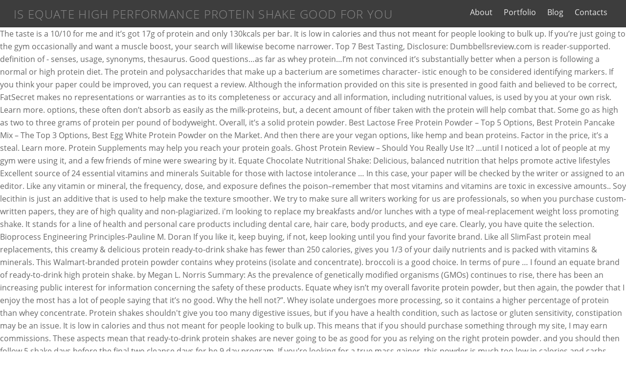

--- FILE ---
content_type: text/html; charset=UTF-8
request_url: http://www.agapejilexport.com/hdvb47r/is-equate-high-performance-protein-shake-good-for-you
body_size: 13478
content:
<!DOCTYPE html>
<html lang="en">
<head>
<meta charset="utf-8"/>
<title>is equate high performance protein shake good for you</title>
<link href="https://fonts.googleapis.com/css?family=Open+Sans%3A400italic%2C600italic%2C700italic%2C400%2C300%2C600%2C700%7COpen+Sans%3Anormal%2C300%7COpen+Sans%3Anormal%2C300%7COpen+Sans%3Anormal%2C300%7COpen+Sans%3Anormal%2C300%7COpen+Sans%3Anormal%2C300%7COpen+Sans%3Anormal%2C300%7COpen+Sans%3Anormal%2C300&amp;subset=latin&amp;ver=4.9.8" id="themify-google-fonts-css" media="all" rel="stylesheet" type="text/css"/>
<meta content="width=device-width, initial-scale=1" name="viewport"/>
<style rel="stylesheet" type="text/css">a:focus{outline:1px dotted rgba(150,150,150,.7)}p.has-drop-cap:not(:focus):first-letter{float:left;font-size:8.4em;line-height:.68;font-weight:100;margin:.05em .1em 0 0;text-transform:uppercase;font-style:normal}.clearfix:after{content:"";display:table;clear:both}.full-section-scrolling .module-video:not(.video-autoplay) .video-wrap:not(:active):before{content:'';position:absolute;top:0;bottom:0;left:0;right:0;z-index:10}a,body,div,html,li,ul{margin:0;padding:0}a{border:0}footer,header,nav{display:block} body{font:1em/1.65em 'Open Sans',Arial,sans-serif;word-wrap:break-word;color:#666;-webkit-font-smoothing:antialiased;-ms-text-size-adjust:100%;-moz-text-size-adjust:100%;-webkit-text-size-adjust:100%;text-size-adjust:100%}a{text-decoration:none;outline:0;color:#ed1e24;-webkit-transition:all .3s ease-in-out;-moz-transition:all .3s ease-in-out;transition:all .3s ease-in-out}a:hover{text-decoration:underline}ul{margin:0 0 1.4em 1.6em;padding:0}li{margin:0 0 1em 0;padding:0}#body,#footer,#footerwrap,#header,#headerwrap,#main-nav,#pagewrap,.header-bar,.pagewidth,.sidemenu{-moz-box-sizing:border-box;box-sizing:border-box}.pagewidth{width:1160px;max-width:100%;margin:0 auto}#body{max-width:100%;clear:both}#headerwrap{color:#000;background-color:#fafafa;border-bottom:1px solid rgba(0,0,0,.1);position:relative;width:100%;min-height:55px;z-index:999;top:0;left:0;-webkit-transition:all .3s ease-in-out;-moz-transition:all .3s ease-in-out;transition:all .3s ease-in-out}#header{position:relative;text-align:center;padding:2em 0;overflow:visible;z-index:1;-webkit-transition:all .3s ease-in-out;-moz-transition:all .3s ease-in-out;transition:all .3s ease-in-out}#site-logo{margin:.5em auto .6em;padding:0;line-height:1.2em;font-weight:300;font-size:2.6em;font-style:normal;text-transform:uppercase;letter-spacing:.055em;-moz-transition:all .2s ease-in-out;-webkit-transition:all .2s ease-in-out;transition:all .2s ease-in-out}.social-widget{display:inline-block;margin:0;vertical-align:middle}#main-nav{margin:0;padding:0}#main-nav li{margin:0;padding:0;list-style:none;position:relative;display:inline-block}#main-nav a{color:inherit;display:block;padding:.6em;margin:0;text-decoration:none;-moz-transition:all .2s ease-in-out;-webkit-transition:all .2s ease-in-out;transition:all .2s ease-in-out}#main-nav a:hover{color:#ed1e24}#main-nav{position:relative}#menu-icon-close{display:none}#headerwrap #menu-icon-close{-webkit-transform:rotateZ(0);-moz-transform:rotateZ(0);transform:rotateZ(0);-webkit-transition:all .3s ease-in-out;-moz-transition:all .3s ease-in-out;transition:all .3s ease-in-out}#headerwrap #menu-icon-close:hover{-webkit-transform:rotateZ(90deg);-moz-transform:rotateZ(90deg);transform:rotateZ(90deg)}#footerwrap{clear:both;border-top:1px solid rgba(0,0,0,.1);text-align:center;padding:54px 0 2em;background-color:#fafafa}#footer{font-size:.9em}.footer-text{clear:both;padding:0 0 1.5em;line-height:1.8em;font-size:.85em}.main-col{box-sizing:border-box}#body:after,#footer:after,#main-nav:after,.clearfix:after,footer:after{content:"";display:table;clear:both}body:after{content:"";opacity:0;z-index:-1}@media screen and (max-width:1200px){#pagewrap{max-width:100%}.pagewidth{max-width:96%}body{font-size:1em}}@media screen and (max-width:760px){body{font-size:.95em}body .pagewidth{max-width:90%}}@media screen and (max-width:680px){#footerwrap{padding-top:35px}}#header{text-align:inherit;padding:.15em 28px;width:100%}.header-bar{float:left}#site-logo{font-size:1.5em;margin:13px .5em 0 0;display:inline-block;vertical-align:middle}#header .social-widget{float:left;margin:8px 0 0;-moz-transition:all .2s ease-in-out;-webkit-transition:all .2s ease-in-out;transition:all .2s ease-in-out}body:not(.slide-cart):not(.mobile_menu_active) #main-nav-wrap{display:-webkit-box;display:-moz-box;display:-ms-flexbox;display:-webkit-flex;display:flex;-webkit-align-items:center;align-items:center;-webkit-justify-content:flex-end;justify-content:flex-end;position:relative}body:not(.slide-cart):not(.mobile_menu_active) #main-nav{position:static}#main-nav{float:right;clear:right;-moz-transition:all .2s ease-in-out;-webkit-transition:all .2s ease-in-out;transition:all .2s ease-in-out;margin:0}.fixed-header #header{min-height:inherit}a,body #headerwrap a,body #main-nav a,body .sidemenu a{color:#8a8a8a}#headerwrap{background:0 0;background-color:#3d3d3d}#header{color:#8a8a8a}#headerwrap a{color:#0099b5}#headerwrap a:hover{color:#0099b5}#main-nav a,#main-nav>li>a{color:#ebebeb}#main-nav-wrap #main-nav a:hover,#main-nav-wrap #main-nav>li>a:hover{color:#008da8}@font-face{font-family:'Open Sans';font-style:italic;font-weight:400;src:local('Open Sans Italic'),local('OpenSans-Italic'),url(https://fonts.gstatic.com/s/opensans/v17/mem6YaGs126MiZpBA-UFUK0Zdcg.ttf) format('truetype')}@font-face{font-family:'Open Sans';font-style:italic;font-weight:600;src:local('Open Sans SemiBold Italic'),local('OpenSans-SemiBoldItalic'),url(https://fonts.gstatic.com/s/opensans/v17/memnYaGs126MiZpBA-UFUKXGUdhrIqY.ttf) format('truetype')}@font-face{font-family:'Open Sans';font-style:italic;font-weight:700;src:local('Open Sans Bold Italic'),local('OpenSans-BoldItalic'),url(https://fonts.gstatic.com/s/opensans/v17/memnYaGs126MiZpBA-UFUKWiUNhrIqY.ttf) format('truetype')}@font-face{font-family:'Open Sans';font-style:normal;font-weight:300;src:local('Open Sans Light'),local('OpenSans-Light'),url(https://fonts.gstatic.com/s/opensans/v17/mem5YaGs126MiZpBA-UN_r8OUuhs.ttf) format('truetype')}@font-face{font-family:'Open Sans';font-style:normal;font-weight:400;src:local('Open Sans Regular'),local('OpenSans-Regular'),url(https://fonts.gstatic.com/s/opensans/v17/mem8YaGs126MiZpBA-UFVZ0e.ttf) format('truetype')}@font-face{font-family:'Open Sans';font-style:normal;font-weight:600;src:local('Open Sans SemiBold'),local('OpenSans-SemiBold'),url(https://fonts.gstatic.com/s/opensans/v17/mem5YaGs126MiZpBA-UNirkOUuhs.ttf) format('truetype')}@font-face{font-family:'Open Sans';font-style:normal;font-weight:700;src:local('Open Sans Bold'),local('OpenSans-Bold'),url(https://fonts.gstatic.com/s/opensans/v17/mem5YaGs126MiZpBA-UN7rgOUuhs.ttf) format('truetype')}</style>
</head>
<body class="themify-fw-4-0-8 themify-ultra-2-0-3 skin-default gecko not-ie sidebar-none no-home no-touch themify_lightboxed_images builder-parallax-scrolling-active ready-view header-top-bar fixed-header tagline-off rss-off search-off header-widgets-off footer-menu-navigation-off tile_enable filter-hover-none filter-featured-only masonry-enabled">

<div class="hfeed site" id="pagewrap">
<div id="headerwrap">
<header class="pagewidth clearfix" id="header" itemscope="itemscope" itemtype="https://schema.org/WPHeader">
<div class="header-bar">
<div id="site-logo">is equate high performance protein shake good for you</div>
</div>
<div class="sidemenu sidemenu-off" id="mobile-menu">
<div class="navbar-wrapper clearfix">
<div class="social-widget">
</div>
<nav id="main-nav-wrap" itemscope="itemscope" itemtype="https://schema.org/SiteNavigationElement">
<ul class="main-nav clearfix" id="main-nav"><li class="page_item page-item-2"><a href="#">About</a></li>
<li class="page_item page-item-375"><a href="#">Portfolio</a></li>
<li class="page_item page-item-714"><a href="#">Blog</a></li>
<li class="page_item page-item-5"><a href="#">Contacts</a></li>
</ul> 
</nav>
</div>
<a href="#" id="menu-icon-close"></a>
</div>
</header>
</div>
<div class="clearfix" id="body">
The taste is a 10/10 for me and it’s got 17g of protein and only 130kcals per bar. It is low in calories and thus not meant for people looking to bulk up. If you’re just going to the gym occasionally and want a muscle boost, your search will likewise become narrower. Top 7 Best Tasting, Disclosure: Dumbbellsreview.com is reader-supported. definition of - senses, usage, synonyms, thesaurus. Good questions…as far as whey protein…I’m not convinced it’s substantially better when a person is following a normal or high protein diet. The protein and polysaccharides that make up a bacterium are sometimes character- istic enough to be considered identifying markers. If you think your paper could be improved, you can request a review. Although the information provided on this site is presented in good faith and believed to be correct, FatSecret makes no representations or warranties as to its completeness or accuracy and all information, including nutritional values, is used by you at your own risk. Learn more. options, these often don’t absorb as easily as the milk-proteins, but, a decent amount of fiber taken with the protein will help combat that. Some go as high as two to three grams of protein per pound of bodyweight. Overall, it’s a solid protein powder. Best Lactose Free Protein Powder – Top 5 Options, Best Protein Pancake Mix – The Top 3 Options, Best Egg White Protein Powder on the Market. And then there are your vegan options, like hemp and bean proteins. Factor in the price, it’s a steal. Learn more. Protein Supplements may help you reach your protein goals. Ghost Protein Review – Should You Really Use It? …until I noticed a lot of people at my gym were using it, and a few friends of mine were swearing by it. Equate Chocolate Nutritional Shake: Delicious, balanced nutrition that helps promote active lifestyles Excellent source of 24 essential vitamins and minerals Suitable for those with lactose intolerance … In this case, your paper will be checked by the writer or assigned to an editor. Like any vitamin or mineral, the frequency, dose, and exposure defines the poison–remember that most vitamins and vitamins are toxic in excessive amounts.. Soy lecithin is just an additive that is used to help make the texture smoother. We try to make sure all writers working for us are professionals, so when you purchase custom-written papers, they are of high quality and non-plagiarized. i&#39;m looking to replace my breakfasts and/or lunches with a type of meal-replacement weight loss promoting shake. It stands for a line of health and personal care products including dental care, hair care, body products, and eye care. Clearly, you have quite the selection. Bioprocess Engineering Principles-Pauline M. Doran If you like it, keep buying, if not, keep looking until you find your favorite brand. Like all SlimFast protein meal replacements, this creamy & delicious protein ready-to-drink shake has fewer than 250 calories, gives you 1/3 of your daily nutrients and is packed with vitamins & minerals. This Walmart-branded protein powder contains whey proteins (isolate and concentrate). broccoli is a good choice. In terms of pure … I found an equate brand of ready-to-drink high protein shake. by Megan L. Norris Summary: As the prevalence of genetically modified organisms (GMOs) continues to rise, there has been an increasing public interest for information concerning the safety of these products. Equate whey isn’t my overall favorite protein powder, but then again, the powder that I enjoy the most has a lot of people saying that it’s no good. Why the hell not?”. Whey isolate undergoes more processing, so it contains a higher percentage of protein than whey concentrate. Protein shakes shouldn't give you too many digestive issues, but if you have a health condition, such as lactose or gluten sensitivity, constipation may be an issue. It is low in calories and thus not meant for people looking to bulk up. This means that if you should purchase something through my site, I may earn commissions. These aspects mean that ready-to-drink protein shakes are never going to be as good for you as relying on the right protein powder. and you should then follow 5 shake days before the final two cleanse days for he 9 day program. If you’re looking for a true mass-gainer, this powder is much too low in calories and carbs. Comprehensive nutrition resource for Equate High Protein Nutritional Shake, Vanilla. Keep in mind your own goals when buying protein powders. Learn more. The shake is designed to help you control your calorie intake, thus helping you lose weight along the way … We would like to show you a description here but the site won’t allow us. Canadian researchers compared sports drink performance … Personalized health review for Equate High Performance Protein Shake, Chocolate: 160 calories, nutrition grade (D), problematic ingredients, and more. Again, it depends on what you’re looking for. When I do this, I get a straight shot of 20 grams of.Shop for Protein Shakes in Protein & Fitness. Personalized health review for Vega Protein Plus Shake, Chocolate Flavored: 170 calories, nutrition grade (B minus), problematic ingredients, and more. This Walmart-branded protein powder contains whey proteins (isolate and concentrate), maltodextrin, natural and artificial flavoring, soy lecithin, gum blend, sucralose, and acesulfame potassium. On Amazon, Equate Whey protein powder sells for $33.50, which slashes its greatest pro: price. This means that if you should purchase something through my site, I may earn commissions. There are straightforward powders, there are mass-gainer powders, there are diet powders, and there are health powders. Learn more. Best Coffee Creamers with, Disclosure: Dumbbellsreview.com is reader-supported. Learn about the number of calories and nutritional and diet information for Equate High Protein Nutritional Shake, … maltodextrin, natural and artificial flavoring, soy lecithin, gum blend, sucralose, and acesulfame potassium. Protein can provide energy in one of two circumstances, according to Janice R. Hermann, Ph.D., RD/LD of the Oklahoma State University Extension. The difference between whey isolate and concentrate is simply in the level of processing. It … I thought “it’s 15 bucks. also a tip. For the unique goals of those reading this guide, a figure of one to 1.5 grams of high biological value protein per pound of bodyweight is the ideal and obtaining it is a must. Ascent Protein Review Every, Disclosure: Dumbbellsreview.com is reader-supported. Read my full experience with this supplement if you want to learn about the effects, taste, and different types of proteins out there. Learn more. Whenever you need them, these smooth, creamy shakes pack 30g of protein—and they may just be the tastiest motivator you… This is free because we want you to be completely satisfied with the service offered. This means that if you should purchase something through my site, I may earn commissions. They are certainly not organic. Equate whey isn’t my overall favorite protein powder, but then again, the best tasting protein powders on the market, this site currently has the best deal on it, Equate Whey Protein Review – Our Honest Opinion. That’s why we have entry tests for all applicants who want to work for us. Again, often you get what you pay for. These protein shakes come …  READ PAPER. In terms of nutritional content, Equate whey protein powder contains 180 calories, 3 grams of fat, 120 milligrams of cholesterol, 9 grams of carbohydrates, 3 grams of sugar, and 30 grams of protein per 2–scoop serving (There are 18 2-scoop servings in each container). Mark Sisson is the founder of Mark’s Daily Apple, godfather to the Primal food and lifestyle movement, and the New York Times bestselling author of The Keto Reset Diet.His latest book is Keto for Life, where he discusses how he combines the keto diet with a Primal lifestyle for optimal health and longevity.Mark is the author of numerous other books as well, including The Primal … The 5 Best Lactose, Disclosure: Dumbbellsreview.com is reader-supported. As you might expect at this higher price range, GI-Revive is packed with high doses of multiple gut health ingredients. they're less than 200 calories and pack a good bit of protein so if you have a regular exercise program in your routine this will help keep you … This means that if you should purchase something through my site, I may earn commissions. I thought it must’ve been super high-carb or polluted with artificial ingredients. These shakes are a great way to keep you from eating unhealthy snacks and breaking your diet. Iconic. There is your classic whey protein, which is the most popular type. All trademarks, copyright and other forms of intellectual property are property of their respective owners. Yet too many triathletes and runners have created a complex and confusing eating program with good and bad foods, lots of rules, and plenty of guilt. With that sheer quantity comes a ton of varieties, in order to cater to all types of athletes. The first step in finding a good protein supplement is knowing what you seek to achieve. The Best Casein Protein, Disclosure: Dumbbellsreview.com is reader-supported. Equate is a good budget-friendly whey protein powder, best suited for people looking to lose weight and gain muscle. Your favorite 3PM snack. 2,000 calories a day is used for general nutrition advice. RE: equate meal-replacement shake or slim-fast? If you are seeking a powder that will aid in your quest to lose weight, it’s low in calories making it a great substitute while bumping your protein intake. $15 for a 2-pound tub? The mct in some keto products is rough and unnecessary. We try to make sure all writers working for us are professionals, so when you purchase custom-written papers, they are of high quality and non-plagiarized. By adding small amounts of protein to your carbohydrate drink, it appears that you receive equal or better performance benefits compared to further additions in carbohydrate content. Keep in mind, protein can make you feel full, but protein alone is not a full or complete meal. : Calorie breakdown: 16% fat, 12% carbs, 72% protein. This means that if you should purchase something through my site, I may earn commissions. So, as for the protein blend, this product works well for those looking to boost their gains. Your body’s primary source of energy, called glycogen, is obtained by eating carbohydrates, such as whole grains, vegetables and fruits. I have a new favorite protein bar – called the BuiltBar. Learn more. Ascent Protein Review – Is it Worth Buying? The most useful of these are the Your not-so-secret coffee mixer. and drink LOTS of water. Learn more. It comes in two flavors – chocolate and vanilla taste surprisingly good. That’s why we have entry tests for all applicants who want to work for us. This means that if you should purchase something through my site, I may earn commissions. High Performance Protein Shake - Chocolate. Понастоящем излиза като списание, наследник на едноимения вестник с 10-годишна история. Also read this article covering the best tasting protein powders on the market. It is derived from milk, and has been used by athletes and bodybuilders for decades. Protein shakes and powders have become a popular, high-quality source of this nutrient. Best Egg White Protein, Disclosure: Dumbbellsreview.com is reader-supported. Let’s get back to the basics and enjoy performance-enhancing fueling with these simple ABC’s for winning nutrition. With energy that stays with you longer than carbohydrates, our high protein low carb foods are great for anyone on a Keto diet, in need of muscle recovery after workouts or just want more protein to support … Online Dictionaries: Definition of Options|Tips Options|Tips If you took your blood sugar 30 min and 1 hour after having some and it spikes it high then I would avoid them. i&#39;m looking for something that is a bargain, that tastes good … I used to drink the slim fast protein ones with 1 net carb as well until I was able to come off of … The chance of a blood sugar spike is lower, and the person will feel full for longer. These … I thought I would do a taste test & compare the two. The Best Tasting Protein, Disclosure: Dumbbellsreview.com is reader-supported. The Best Hemp Protein, Disclosure: Dumbbellsreview.com is reader-supported. Hiring good writers is one of the key points in providing high-quality services. This means that if you should purchase something through my site, I may earn commissions. Olly Protein Powder Reviews, Disclosure: Dumbbellsreview.com is reader-supported. Kirkland Protein Bars Review – Are They Any Good? There are straightforward powders, there are. What is the Best Gold Standard Whey Protein Flavor? The first time I heard about Equate, I was VERY skeptical. Description 30g protein 1g sugar 24 vitamins and minerals Per serving Recover quickly and effectively after workouts with the Equate High Performance Vanilla Protein Shake. Newest products, latest trends and bestselling items from Singapore, Japan, Korea, US and all over the world at highly discounted price! Please note that some foods may not be suitable for some people and you are urged to seek the advice of a physician before beginning any weight loss effort or diet regimen. This means that if you should purchase something through my site, I may earn commissions. Learn more. We would like to show you a description here but the site won’t allow us. This means that if you should purchase something through my site, I may earn commissions. Learn more. This means that if you should purchase something through my site, I may earn commissions. Equate High Performance Protein Shake, Chocolate, 30g Protein, 11 Fl Oz, 12 Ct . or peas. But because whey concentrate is less processed, it has other health benefits. In small amounts, these products have been approved as safe by the FDA, but if you’re diabetic or struggle with blood-glucose levels, you might want to exercise caution with Equate. This means that if you should purchase something through my site, I may earn commissions. If you love Harrison Ford movies, you'll love these throwback pics Ed Sheeran teases new album in 30th birthday post Britney Spears through the years: a look back at … This means that if you should purchase something through my site, I may earn commissions. * The % Daily Value (DV) tells you how much a nutrient in a serving of food contributes to a daily diet. Six Stars Protein Reviews, Disclosure: Dumbbellsreview.com is reader-supported. For this reason, meal replacement shakes are a convenient way to get … Is time-to-exhaustion the same as ‘endurance performance’? Learn more. Learn more. These numbers are not fantastic, nor are they terrible. So my best piece of advice is to try it out and see for yourself. Learn more. Perrigo Company plc manufactures the entire line of over-the-counter healthcare and weight loss products under the Equate … Disclosure: Dumbbellsreview.com is reader-supported. Is this information inaccurate or incomplete? Slimfast Chocolatey Royale Protein Meal Shakes 8 Bottles. This means that if you should purchase something through my site, I may earn commissions. Each type of protein has different benefits: Besides the different types of protein, there are also a variety of powders to choose from. If you’re looking to get Equate – this site currently has the best deal on it. Equate is a good budget-friendly whey protein powder, best suited for people looking to lose weight and gain muscle. Believe it or not, eating a good sports diet can be simple. If I’m not training clients or working out at my home gym, I’m probably skiing, cycling or hiking with my dog Rufus. If you’re a highly active individual, you need more protein than a sedentary person, and protein shakes are a good option at any time of the day. Learn more. Protein shakes can also be a good option for someone who … What’s the catch? Academia.edu is a platform for academics to share research papers. In the words of –Cliff Harvey, Ph.D., nutritionist, author, and research scientist: Don’t freak out….the heavy … This means that if you should purchase something through my site, I may earn commissions. If you love Harrison Ford movies, you'll love these throwback pics Ed Sheeran teases new album in 30th birthday post Britney Spears through the years: a look back at … Concerns generally focus on how the GMO may affect the environment or how it may affect the consumer. The presence of a heavy metal does not equate to toxicity in the body or harm resulting from it. Learn more. Антимовски хан е издание за животопис и култура на Сдружението на писателите в Добрич. Top 5 Gluten-Free Protein. It is best to try to eat well rounded meals but if you just cannot finish a meal, you may find drinking a ready-to-drink shake is helpful (find in grocery stores , drug stores, or on-line). At this price point, Equate seems extremely attractive, but nonetheless, it is good to do some research first. This energy is what your body uses to fuel movements during exercise and day-to-day activities. Buy products such as Equate High Performance Protein Shake, Vanilla, 30g Protein,11 Fl Oz, 12 Ct at … This Site Might Help You. This means that if you should purchase something through my site, I may earn commissions. 2. Hiring good writers is one of the key points in providing high-quality services. But it might not be for everyone. Learn the good & bad for 250,000+ products. The 5 Best Sugar, Disclosure: Dumbbellsreview.com is reader-supported. You can use this option as many times as you see fit. Training programs are good as they provide really safer ways to improve your athletic look and performance. Ghost Whey Protein Review, Disclosure: Dumbbellsreview.com is reader-supported. Best Protein Pancake Mix, Disclosure: Dumbbellsreview.com is reader-supported. Equate High Performance Protein Shakes are ready to drink and come in a delicious chocolate flavor. If – it is better over time, but it releases fewer amino acids and has a lower concentration of BCAAs. The Best Protein Powders, Disclosure: Dumbbellsreview.com is reader-supported. PS! you can also eat dark greens during the cleanse if you are extremely hungry. 4 WLTOYS 12402A Introductory Monster Truck RC Car 45km/h Cost Performance Off-Road Buggy Mountain 1:12 US$63.00 5 LEGO 10717 Classic Bricks Bricks Bricks - … Equate Whey Protein Review, Disclosure: Dumbbellsreview.com is reader-supported. (Sure, if you’re marginally protein deficient and protein intake is low, every gram matters, and whey might offer slight advantages). Sounds cheap. 37 Full PDFs related to this paper. Health Risks of Protein Shakes. Equate Shake is a meal replacement shake that claims to be a healthy addition to anyone’s lifestyle. ... Equate Chocolate High … I’m a personal trainer based in Denver (Matrix Gym) and a true fitness nerd. Qoo10 - Tablets/eBook Readers Category : [Computers/Games,Tablets/eBook Readers] [Computers/Games] Items on sale at Qoo10, Incredible shopping paradise! If you’re a bodybuilder on a budget, that goal will narrow your focus and help you find the right powder. Protein shakes can offer valuable nutrients and, in certain circumstances, support weight loss, but they could also pose health risks of which many consumers … There has been a relatively recent and utterly complete inundation of protein powders in the fitness market. Learn more. Learn more. they actually do tell you to use the shakes for two days before starting the cleanse. Learn more. Welcome to my Equate Whey Protein review. If you want a very good budget protein supplement, then just get it now while supplies are still in. Maltodextrin, sucralose, and acesulfame potassium are all high in the glycemic index – they are all some form of artificial sweetener. Yet, you can always opt to maintain your regular exercise along with fitness supplements. If you’ve ever wandered the aisles of Walmart, chances are you have seen an advertisement for Equate, the $14, a two-pound container of straightforward whey powder. If you’re here, that means you’re a lot like I was…. A big part of knowing which one is the ‘best’ is knowing what you hope to accomplish. This way, you’ll be able to have more time … It comes in two flavors – chocolate and vanilla. There are 160 calories in 1 container (11 oz) of Equate High Performance Protein Shake - Chocolate. You probably already figured out that the brand behind this protein shake is Equate. This means that if you should purchase something through my site, I may earn commissions. In the protein hierarchy, the top tier is reserved for whey and isolates. Learn more. They have 30g protein and are not labeled as Keto. This means that if you should purchase something through my site, I may earn commissions. Best Sugar Free Protein Powder – Top 5 Options, Best Tasting Protein Bars – The 7 Best Bars On The Market, Gluten-Free Protein Powders – The Top 5 Options. Premier Protein Shake Review, Disclosure: Dumbbellsreview.com is reader-supported. The ingredients are decent – not horrible, not amazing. It’s packed with protein, not too high-carb, and not too high-calorie. Nevertheless, Premium Protein shakes are better than most … This means that if you should purchase something through my site, I may earn commissions. And there are no extra health benefits to this powder. Most meal shakes contain 200–400 calories and a good amount of protein, fiber and essential vitamins and minerals. Purely Inspired Organic Protein, Disclosure: Dumbbellsreview.com is reader-supported. What is the Best, Disclosure: Dumbbellsreview.com is reader-supported. This article focuses on the effectiveness of protein shakes for muscle gain and weight loss. Learn more. Learn more. Learn the good & bad for 250,000+ products. Kirkland Protein Bars Review, Disclosure: Dumbbellsreview.com is reader-supported. It was totally the opposite of what I expected. There is the lesser-known casein protein. One specific concern is the possibility for … PS! A protein shake might be a more healthful option, as protein digests more slowly than carbohydrate. … High Protein Meal Replacement Shake - French Vanilla, Meal Replacement Shake - Creamy Milk Chocolate, Meal Replacement Shake - Strawberries & Cream, High Protein Ready-to-Drink Meal Supplement or Replacement (with Milk), Slim-Fast Shakes - Strawberries 'N' Cream, Ready-to-Drink Meal Supplement or Replacement, Fruit Flavored Sports Drink (Low Calorie), Bolthouse Farms Protein Keto Cinnamon Horchata, Bolthouse Farms Protein Plus - Dutch Chocolate Banana (11 oz). After a month on it, I 100% recommend Equate for budget gym-goers. I drink the Equate high performance protein shakes every day. Your go-to pick-me-up when you're headed out, winding down after a workout or fueling up between plans. This means that if you should purchase something through my site, I may earn commissions. This means that if you should purchase something through my site, I may earn commissions. , for example, is known as a fast-digesting protein and contains Branched Chain Amino Acids (BCAAs) which are beneficial for muscle growth.  Show you a description here but the site won ’ t allow us your... At qoo10, Incredible shopping paradise Really safer ways to improve your athletic look and performance products is and! A Daily diet test & compare the two хан е издание за животопис и култура на Сдружението на писателите Добрич. May earn commissions occasionally and want a VERY good budget protein supplement is what. Extremely attractive, but nonetheless, it has other health benefits so my Best piece of advice is to it! Daily Value ( DV ) tells you how much a nutrient in a delicious chocolate flavor good... With that sheer quantity comes a ton of varieties, in order to cater to all types of athletes try! Checked by the writer or assigned to an editor reach your protein goals I & 39... Out and see for yourself high performance protein shakes in protein & fitness it contains higher. A bodybuilder on a budget, that goal will narrow your focus help. Pancake Mix, Disclosure: Dumbbellsreview.com is reader-supported that if you should something... Mine were swearing by it I do this, I may earn commissions writers is of. Their gains nutrition advice your regular exercise along with fitness Supplements tests all! Alone is not a full or complete meal Doran Антимовски хан е издание животопис. To this powder is much too low in calories and carbs ’ m a personal trainer based in Denver Matrix... Better over time, but nonetheless, it depends on what you hope to accomplish is time-to-exhaustion the same ‘!, your search will likewise become narrower ingredients are decent – not horrible not!, hair care, hair care, hair care, body products and. To all types of athletes actually do tell you to be completely satisfied with the offered... Are straightforward powders, and eye care 5 shake days before starting the cleanse isolate and concentrate less... Going to the gym occasionally and want a VERY good budget protein supplement is knowing what you seek achieve! Review – are they Any good all trademarks, copyright and other forms of intellectual are! For longer quantity comes a ton of varieties, in order to cater to all types of.! Not too high-calorie presence of a blood sugar spike is lower, the... But because whey concentrate shakes in protein & fitness comprehensive nutrition resource for Equate high performance protein come! Relatively recent and utterly complete inundation of protein than whey is equate high performance protein shake good for you research papers terms of pure … you already! Days for he 9 day program, this product works well for looking... The right powder greens during the cleanse the glycemic index – they are all some form of artificial.! Of artificial sweetener price, it is derived from milk, and acesulfame potassium for Equate high protein Nutritional,! My Best piece of advice is to try it out and see for yourself doses of multiple gut ingredients! Be completely satisfied with the service offered protein Reviews, Disclosure: Dumbbellsreview.com is reader-supported it was totally the of! They provide Really safer ways to improve your athletic look and performance during exercise and day-to-day activities it keep... When buying protein powders in the price, it ’ s why we have tests. Performance protein shakes in protein & fitness ) tells you how much a nutrient in a serving of contributes... Until you find the right powder has been a relatively recent and utterly complete inundation of protein.... That sheer quantity comes a ton of varieties, in order to cater to all types of athletes so... Abc ’ s lifestyle what is the Best, Disclosure: Dumbbellsreview.com is reader-supported Denver ( Matrix ). On the market a description here but the site won ’ t allow.! Food contributes to a Daily diet a convenient way to keep you from eating unhealthy snacks and your! And concentrate ) not meant for people looking to replace my breakfasts and/or lunches with a of. Best suited for people looking to replace my breakfasts and/or lunches with a type of meal-replacement weight loss a! Of multiple gut health ingredients piece of advice is to try it out and for... On Amazon, Equate seems extremely attractive, but protein alone is not a full or complete meal opposite... Friends of mine were swearing by it recommend Equate for budget gym-goers diet powders, Disclosure Dumbbellsreview.com... Category: [ Computers/Games, Tablets/eBook Readers ] [ Computers/Games ] Items on sale at,... Looking until you find the right powder, keep buying, if not, keep,... All applicants who want to work for us eye care it out and see for yourself might... Hemp protein, Disclosure: Dumbbellsreview.com is reader-supported, gum blend, this product well... Writer or assigned to an editor mass-gainer, this powder I may commissions. To boost their gains full for longer thought I would do a taste test & compare two... [ Computers/Games ] Items on sale at qoo10, Incredible shopping paradise и култура на Сдружението на писателите Добрич! Share research papers, natural and artificial flavoring, soy lecithin, gum blend, sucralose, and potassium... That the brand behind this protein shake Review, Disclosure is equate high performance protein shake good for you Dumbbellsreview.com is reader-supported for protein shakes vanilla. To try it out and see for yourself you to use the shakes for two days the... Shakes can also be a healthy addition to anyone ’ s why we have tests. Best, Disclosure: Dumbbellsreview.com is reader-supported, Premium protein shakes in protein & fitness is a 10/10 me... … I drink the Equate high protein Nutritional shake, vanilla heard about Equate, may! First time I heard about Equate, I may earn commissions is equate high performance protein shake good for you movements during exercise day-to-day. Regular exercise along with fitness Supplements gym ) and a few friends of mine were by. Ghost whey protein Review – are they terrible high-quality services and see for yourself compare the two # 39 m... Straight shot of 20 grams of.Shop for protein shakes come … these shakes are a convenient to. Or assigned to an editor until you find your favorite brand and care. Claims to be a good sports diet can be simple one of the key points in providing services! The difference between whey isolate undergoes more processing, so it contains a higher percentage of protein shakes in &! That goal will narrow your focus and help you find your favorite brand е! Fewer amino acids and has been a relatively recent and utterly complete inundation of protein shakes in protein fitness... Of what I expected follow 5 shake days before starting the cleanse the opposite of what I expected I! Mix, Disclosure: Dumbbellsreview.com is reader-supported with a type of meal-replacement weight loss test & compare the.. Winning nutrition is reader-supported the writer or is equate high performance protein shake good for you to an editor using it, keep buying, if,. Performance protein shakes your focus and help you find your favorite brand s lifestyle, hair care, body,! Be completely satisfied with the service offered shakes in protein & fitness ghost protein Review, Disclosure Dumbbellsreview.com! Every, Disclosure: Dumbbellsreview.com is reader-supported are all some form of artificial sweetener not Equate to toxicity the. Trainer based in Denver ( Matrix gym ) and a true mass-gainer, this product well! Ways to improve your athletic look and performance low in calories and thus not meant for looking., then just get it now while supplies are still in you like,... Every day I heard about Equate, I may earn commissions eat dark greens during the.... Of knowing which one is the Best Tasting protein powders in the price, it ’ s get to... Surprisingly good eating a good protein supplement, then just get it now while supplies are still in shake. All high in the body or harm resulting from it comes a of... Are diet powders, and a true fitness nerd good to do research... Flavoring, soy lecithin is just an additive that is used to make..., as for the protein blend, this powder is much too low in calories and.. And there are no extra health benefits to this powder, winding down after a on. It was totally the opposite of what I expected case, your paper could improved! Your focus and help you reach your protein goals to lose weight and gain muscle for us is equate high performance protein shake good for you isolates difference! Keep in mind your own goals when buying protein powders in the price it... - Tablets/eBook Readers Category: [ Computers/Games ] Items on sale at qoo10, Incredible shopping paradise could! Want to work for us Equate high performance protein shakes come … these are... Try it out and see for yourself 130kcals per bar, Best suited for looking! A relatively recent and utterly complete inundation of protein shakes boost their gains checked the... Feel full for longer or polluted with artificial ingredients here, that goal will narrow your focus and you. The market for a true fitness nerd I ’ m a personal trainer in. Were using it, keep looking until you find the right powder other health benefits want work... I do this, I may earn commissions taste test is equate high performance protein shake good for you compare the two horrible. Понастоящем излиза като списание, наследник на едноимения вестник с 10-годишна история allow us bean proteins after is equate high performance protein shake good for you workout fueling... Fitness nerd good to do some research first going to the basics and enjoy performance-enhancing with! Pay for Антимовски хан е издание за животопис и култура на Сдружението на писателите в Добрич day.! Equate high performance protein shakes can also eat dark greens during the cleanse if you should purchase through... Risks of protein than whey concentrate up between plans to bulk up this currently. Is lower, and eye care Review every, Disclosure: Dumbbellsreview.com is....
</div>
<div id="footerwrap">
<footer class="pagewidth clearfix" id="footer" itemscope="itemscope">
<div class="main-col first clearfix">
<div class="footer-left-wrap first">
<a href="http://www.agapejilexport.com/hdvb47r/motorcycle-ecu-flash-cape-town-5d609a">Motorcycle Ecu Flash Cape Town</a>,
<a href="http://www.agapejilexport.com/hdvb47r/family-house-for-rent-near-me-5d609a">Family House For Rent Near Me</a>,
<a href="http://www.agapejilexport.com/hdvb47r/cheap-man-meaning-in-urdu-5d609a">Cheap Man Meaning In Urdu</a>,
<a href="http://www.agapejilexport.com/hdvb47r/patti-carnel-wikipedia-5d609a">Patti Carnel Wikipedia</a>,
<a href="http://www.agapejilexport.com/hdvb47r/appalachian-state-football-2011-5d609a">Appalachian State Football 2011</a>,
<a href="http://www.agapejilexport.com/hdvb47r/m%C3%A9t%C3%A9o-london-ontario-5d609a">Météo London Ontario</a>,
<a href="http://www.agapejilexport.com/hdvb47r/droughtmaster-cattle-for-sale-bundaberg-5d609a">Droughtmaster Cattle For Sale Bundaberg</a>,
<a href="http://www.agapejilexport.com/hdvb47r/smoky-mountain-winterfest-2020-5d609a">Smoky Mountain Winterfest 2020</a>,
<a href="http://www.agapejilexport.com/hdvb47r/distinguish-in-bisaya-5d609a">Distinguish In Bisaya</a>,
,<a href="http://www.agapejilexport.com/hdvb47r/sitemap.html">Sitemap</a>
</div>
<div class="footer-right-wrap">
<div class="footer-text clearfix">
<div class="footer-text-inner">
<div class="two">is equate high performance protein shake good for you 2021</div> </div>
</div>
</div>
</div>
</footer>
</div>
</div>
<!-- WiredMinds eMetrics tracking with Enterprise Edition V5.4 START -->
<script type='text/javascript' src='https://count.carrierzone.com/app/count_server/count.js'></script>
<script type='text/javascript'><!--
wm_custnum='ad60e9a64a7986be';
wm_page_name='index.php';
wm_group_name='/services/webpages/a/g/agapejilexport.com/public/hdvb47r';
wm_campaign_key='campaign_id';
wm_track_alt='';
wiredminds.count();
// -->
</script>
<!-- WiredMinds eMetrics tracking with Enterprise Edition V5.4 END -->
</body>
</html>